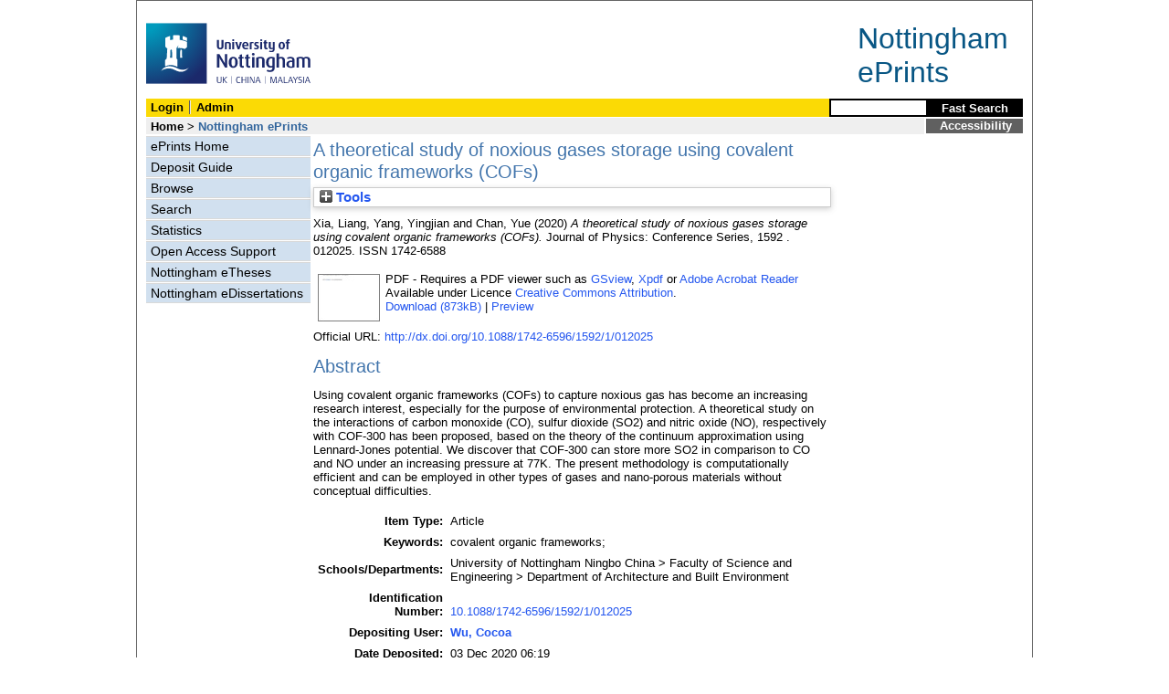

--- FILE ---
content_type: text/html; charset=utf-8
request_url: http://eprints.nottingham.ac.uk/63897/
body_size: 33490
content:
<!DOCTYPE html>
<html xmlns="http://www.w3.org/1999/xhtml" lang="en">
  <head>
    <title> A theoretical study of noxious gases storage using covalent organic frameworks (COFs)  - Nottingham ePrints</title>
<!-- force IE not to use compatibility mode -->
<meta http-equiv="X-UA-Compatible" content="IE=edge" />
    <meta http-equiv="Content-Type" content="text/html; charset=iso-8859-1" />
    <meta name="description" content="" />
<!--upgrade to 3.3.12 nolonger needed  jy2e08    <script src="{$config{base_url}}/javascript/auto.js" type="text/javascript"></script>
<style type="text/css" media="screen">@import url(<epc:print expr="$config{base_url}"/>/style/auto.css);</style>
    <style type="text/css" media="print">@import url(<epc:print expr="$config{base_url}"/>/style/print.css);</style>-->
    <link href="/style/master_interface.css" type="text/css" rel="stylesheet" id="sctInternalStyle" />
    <link href="/style/custom_interface.css" type="text/css" rel="stylesheet" id="sctInternalStyle" />
    <link href="/style/content-layout.css" type="text/css" rel="stylesheet" id="sctInternalStyle" />
    <link href="/style/print.css" type="text/css" rel="stylesheet" media="print" id="sctInternalStyle" />
    
    <style type="text/css" media="screen">@import url(/style/sherpa-screen.css);</style>
    <style type="text/css" media="print">@import url(/style/sherpa-print.css);</style>

    <link rel="icon" href="/images/favicon.ico" type="image/x-icon" />
    <link rel="shortcut icon" href="/images/favicon.ico" type="image/x-icon" />
    <link rel="Top" href="https://eprints.nottingham.ac.uk/" />
    <link rel="Search" href="https://eprints.nottingham.ac.uk/cgi/search/simple_m" />
    <meta name="eprints.eprintid" content="63897" />
<meta name="eprints.rev_number" content="16" />
<meta name="eprints.userid" content="24708" />
<meta name="eprints.dir" content="disk0/00/06/38/97" />
<meta name="eprints.datestamp" content="2020-12-03 06:19:19" />
<meta name="eprints.lastmod" content="2020-12-03 06:19:19" />
<meta name="eprints.status_changed" content="2020-12-03 06:19:19" />
<meta name="eprints.type" content="article" />
<meta name="eprints.metadata_visibility" content="show" />
<meta name="eprints.creators_name" content="Xia, Liang" />
<meta name="eprints.creators_name" content="Yang, Yingjian" />
<meta name="eprints.creators_name" content="Chan, Yue" />
<meta name="eprints.creators_id" content="Liang.Xia@nottingham.edu.cn" />
<meta name="eprints.title" content="A theoretical study of noxious gases storage using covalent organic frameworks (COFs)" />
<meta name="eprints.ispublished" content="pub" />
<meta name="eprints.divisions" content="C-Eng4" />
<meta name="eprints.keywords" content="covalent organic frameworks;" />
<meta name="eprints.suggestions" content="This is an Open access article" />
<meta name="eprints.abstract" content="Using covalent organic frameworks (COFs) to capture noxious gas has become an increasing research interest, especially for the purpose of environmental protection. A theoretical study on the interactions of carbon monoxide (CO), sulfur dioxide (SO2) and nitric oxide (NO), respectively with COF-300 has been proposed, based on the theory of the continuum approximation using Lennard-Jones potential. We discover that COF-300 can store more SO2 in comparison to CO and NO under an increasing pressure at 77K. The present methodology is computationally efficient and can be employed in other types of gases and nano-porous materials without conceptual difficulties." />
<meta name="eprints.date" content="2020-09-18" />
<meta name="eprints.date_type" content="published_online" />
<meta name="eprints.publisher" content="IOP Publishing Ltd" />
<meta name="eprints.id_number" content="doi:10.1088/1742-6596/1592/1/012025" />
<meta name="eprints.official_url" content="http://dx.doi.org/10.1088/1742-6596/1592/1/012025" />
<meta name="eprints.full_text_status" content="public" />
<meta name="eprints.publication" content="Journal of Physics: Conference Series" />
<meta name="eprints.volume" content="1592" />
<meta name="eprints.pagerange" content="012025" />
<meta name="eprints.refereed" content="TRUE" />
<meta name="eprints.issn" content="1742-6588" />
<meta name="eprints.funders" content="Shenzhen Basic Research" />
<meta name="eprints.funders" content="Natural Science Foundation of SZU" />
<meta name="eprints.projects" content="JCYJ20190808144813101" />
<meta name="eprints.projects" content="860/000002110377" />
<meta name="eprints.eprint_status" content="archive" />
<meta name="eprints.dates_date" content="2020-07-07" />
<meta name="eprints.dates_date" content="2020-09-18" />
<meta name="eprints.dates_date_type" content="accepted" />
<meta name="eprints.dates_date_type" content="published_online" />
<meta name="eprints.hoa_compliant" content="500" />
<meta name="eprints.hoa_date_acc" content="2020-07-07" />
<meta name="eprints.hoa_date_pub" content="2020-09-18" />
<meta name="eprints.hoa_date_fcd" content="2020-11-20" />
<meta name="eprints.hoa_date_foa" content="2020-12-03" />
<meta name="eprints.hoa_version_fcd" content="VoR" />
<meta name="eprints.hoa_exclude" content="FALSE" />
<meta name="eprints.citation" content="  Xia, Liang, Yang, Yingjian and Chan, Yue  (2020) A theoretical study of noxious gases storage using covalent organic frameworks (COFs).  Journal of Physics: Conference Series, 1592 .   012025.  ISSN 1742-6588     " />
<meta name="eprints.document_url" content="https://eprints.nottingham.ac.uk/63897/1/A%20theoretical%20study%20of%20noxious%20gases%20storage%20using%20covalent%20organic%20frameworks%20%28COFs%29.pdf" />
<link rel="schema.DC" href="http://purl.org/DC/elements/1.0/" />
<meta name="DC.relation" content="https://eprints.nottingham.ac.uk/63897/" />
<meta name="DC.title" content="A theoretical study of noxious gases storage using covalent organic frameworks (COFs)" />
<meta name="DC.creator" content="Xia, Liang" />
<meta name="DC.creator" content="Yang, Yingjian" />
<meta name="DC.creator" content="Chan, Yue" />
<meta name="DC.description" content="Using covalent organic frameworks (COFs) to capture noxious gas has become an increasing research interest, especially for the purpose of environmental protection. A theoretical study on the interactions of carbon monoxide (CO), sulfur dioxide (SO2) and nitric oxide (NO), respectively with COF-300 has been proposed, based on the theory of the continuum approximation using Lennard-Jones potential. We discover that COF-300 can store more SO2 in comparison to CO and NO under an increasing pressure at 77K. The present methodology is computationally efficient and can be employed in other types of gases and nano-porous materials without conceptual difficulties." />
<meta name="DC.publisher" content="IOP Publishing Ltd" />
<meta name="DC.date" content="2020-09-18" />
<meta name="DC.type" content="Article" />
<meta name="DC.type" content="PeerReviewed" />
<meta name="DC.format" content="application/pdf" />
<meta name="DC.language" content="en" />
<meta name="DC.rights" content="cc_by" />
<meta name="DC.identifier" content="https://eprints.nottingham.ac.uk/63897/1/A%20theoretical%20study%20of%20noxious%20gases%20storage%20using%20covalent%20organic%20frameworks%20%28COFs%29.pdf" />
<meta name="DC.identifier" content="  Xia, Liang, Yang, Yingjian and Chan, Yue  (2020) A theoretical study of noxious gases storage using covalent organic frameworks (COFs).  Journal of Physics: Conference Series, 1592 .   012025.  ISSN 1742-6588     " />
<meta name="DC.subject" content="covalent organic frameworks;" />
<meta name="DC.relation" content="http://dx.doi.org/10.1088/1742-6596/1592/1/012025" />
<meta name="DC.relation" content="doi:10.1088/1742-6596/1592/1/012025" />
<meta name="DC.identifier" content="doi:10.1088/1742-6596/1592/1/012025" />
<!-- Highwire Press meta tags -->
<meta name="citation_title" content="A theoretical study of noxious gases storage using covalent organic frameworks (COFs)" />
<meta name="citation_author" content="Xia, Liang" />
<meta name="citation_author" content="Yang, Yingjian" />
<meta name="citation_author" content="Chan, Yue" />
<meta name="citation_publication_date" content="2020/09/18" />
<meta name="citation_online_date" content="2020/12/03" />
<meta name="citation_journal_title" content="Journal of Physics: Conference Series" />
<meta name="citation_issn" content="1742-6588" />
<meta name="citation_volume" content="1592" />
<meta name="citation_pdf_url" content="https://eprints.nottingham.ac.uk/63897/1/A%20theoretical%20study%20of%20noxious%20gases%20storage%20using%20covalent%20organic%20frameworks%20%28COFs%29.pdf" />
<meta name="citation_date" content="2020/09/18" />
<meta name="citation_cover_date" content="2020/09/18" />
<meta name="citation_publisher" content="IOP Publishing Ltd" />
<meta name="citation_abstract" content="Using covalent organic frameworks (COFs) to capture noxious gas has become an increasing research interest, especially for the purpose of environmental protection. A theoretical study on the interactions of carbon monoxide (CO), sulfur dioxide (SO2) and nitric oxide (NO), respectively with COF-300 has been proposed, based on the theory of the continuum approximation using Lennard-Jones potential. We discover that COF-300 can store more SO2 in comparison to CO and NO under an increasing pressure at 77K. The present methodology is computationally efficient and can be employed in other types of gases and nano-porous materials without conceptual difficulties." />
<meta name="citation_language" content="en" />
<meta name="citation_keywords" content="covalent organic frameworks" />
<!-- PRISM meta tags -->
<link rel="schema.prism" href="https://www.w3.org/submissions/2020/SUBM-prism-20200910/" />
<meta name="prism.dateReceived" content="2020-12-03T06:19:19" />
<meta name="prism.modificationDate" content="2020-12-03T06:19:19" />
<meta name="prism.pageRange" content="012025" />
<meta name="prism.issn" content="1742-6588" />
<meta name="prism.publicationName" content="Journal of Physics: Conference Series" />
<meta name="prism.volume" content="1592" />
<meta name="prism.link" content="http://dx.doi.org/10.1088/1742-6596/1592/1/012025" />
<meta name="prism.keyword" content="covalent organic frameworks" />
<link rel="canonical" href="https://eprints.nottingham.ac.uk/63897/" />
<link rel="alternate" type="text/plain" title="RefWorks" href="https://eprints.nottingham.ac.uk/cgi/export/eprint/63897/RefWorks/nott-eprint-63897.ref" />
<link rel="alternate" type="application/vnd.eprints.data+xml; charset=utf-8" title="EP3 XML" href="https://eprints.nottingham.ac.uk/cgi/export/eprint/63897/XML/nott-eprint-63897.xml" />
<link rel="alternate" type="text/n3" title="RDF+N3" href="https://eprints.nottingham.ac.uk/cgi/export/eprint/63897/RDFN3/nott-eprint-63897.n3" />
<link rel="alternate" type="text/xml; charset=utf-8" title="MODS" href="https://eprints.nottingham.ac.uk/cgi/export/eprint/63897/MODS/nott-eprint-63897.xml" />
<link rel="alternate" type="text/csv; charset=utf-8" title="Multiline CSV" href="https://eprints.nottingham.ac.uk/cgi/export/eprint/63897/CSV/nott-eprint-63897.csv" />
<link rel="alternate" type="text/plain; charset=utf-8" title="BibTeX" href="https://eprints.nottingham.ac.uk/cgi/export/eprint/63897/BibTeX/nott-eprint-63897.bib" />
<link rel="alternate" type="text/html; charset=utf-8" title="HTML Citation" href="https://eprints.nottingham.ac.uk/cgi/export/eprint/63897/HTML/nott-eprint-63897.html" />
<link rel="alternate" type="application/json; charset=utf-8" title="JSON" href="https://eprints.nottingham.ac.uk/cgi/export/eprint/63897/JSON/nott-eprint-63897.js" />
<link rel="alternate" type="text/xml; charset=utf-8" title="RIOXX2 XML" href="https://eprints.nottingham.ac.uk/cgi/export/eprint/63897/RIOXX2/nott-eprint-63897.xml" />
<link rel="alternate" type="text/plain; charset=utf-8" title="Dublin Core" href="https://eprints.nottingham.ac.uk/cgi/export/eprint/63897/DC/nott-eprint-63897.txt" />
<link rel="alternate" type="text/plain; charset=utf-8" title="ASCII Citation" href="https://eprints.nottingham.ac.uk/cgi/export/eprint/63897/Text/nott-eprint-63897.txt" />
<link rel="alternate" type="text/plain; charset=utf-8" title="EndNote" href="https://eprints.nottingham.ac.uk/cgi/export/eprint/63897/EndNote/nott-eprint-63897.enw" />
<link rel="alternate" type="text/plain; charset=utf-8" title="Simple Metadata" href="https://eprints.nottingham.ac.uk/cgi/export/eprint/63897/Simple/nott-eprint-63897.txt" />
<link rel="alternate" type="text/xml; charset=utf-8" title="MPEG-21 DIDL" href="https://eprints.nottingham.ac.uk/cgi/export/eprint/63897/DIDL/nott-eprint-63897.xml" />
<link rel="alternate" type="text/xml; charset=utf-8" title="METS" href="https://eprints.nottingham.ac.uk/cgi/export/eprint/63897/METS/nott-eprint-63897.xml" />
<link rel="alternate" type="application/rdf+xml" title="RDF+XML" href="https://eprints.nottingham.ac.uk/cgi/export/eprint/63897/RDFXML/nott-eprint-63897.rdf" />
<link rel="alternate" type="text/plain" title="Refer" href="https://eprints.nottingham.ac.uk/cgi/export/eprint/63897/Refer/nott-eprint-63897.refer" />
<link rel="alternate" type="text/xml; charset=utf-8" title="OpenURL ContextObject" href="https://eprints.nottingham.ac.uk/cgi/export/eprint/63897/ContextObject/nott-eprint-63897.xml" />
<link rel="alternate" type="text/plain" title="RDF+N-Triples" href="https://eprints.nottingham.ac.uk/cgi/export/eprint/63897/RDFNT/nott-eprint-63897.nt" />
<link rel="alternate" type="text/plain" title="Reference Manager" href="https://eprints.nottingham.ac.uk/cgi/export/eprint/63897/RIS/nott-eprint-63897.ris" />
<link rel="alternate" type="text/plain; charset=utf-8" title="OpenURL ContextObject in Span" href="https://eprints.nottingham.ac.uk/cgi/export/eprint/63897/COinS/nott-eprint-63897.txt" />
<link href="https://eprints.nottingham.ac.uk/" rel="Top" />
    <link href="https://eprints.nottingham.ac.uk/sword-app/servicedocument" rel="Sword" />
    <link href="https://eprints.nottingham.ac.uk/id/contents" rel="SwordDeposit" />
    <link href="https://eprints.nottingham.ac.uk/cgi/search" type="text/html" rel="Search" />
    <link title="Nottingham ePrints" href="https://eprints.nottingham.ac.uk/cgi/opensearchdescription" type="application/opensearchdescription+xml" rel="Search" />
    <script type="text/javascript">
// <![CDATA[
var eprints_http_root = "https://eprints.nottingham.ac.uk";
var eprints_http_cgiroot = "https://eprints.nottingham.ac.uk/cgi";
var eprints_oai_archive_id = "eprints.nottingham.ac.uk";
var eprints_logged_in = false;
var eprints_staff_logged_in = false;
var eprints_lang_id = "en";
// ]]></script>
    <style type="text/css">.ep_logged_in { display: none }</style>
    <link href="/style/auto-3.4.6.css" type="text/css" rel="stylesheet" />
    <script src="/javascript/auto-3.4.6.js" type="text/javascript">
//padder
</script>
    <!--[if lte IE 6]>
        <link rel="stylesheet" type="text/css" href="/style/ie6.css" />
   <![endif]-->
    <meta content="EPrints 3.4.6" name="Generator" />
    <meta content="text/html; charset=UTF-8" http-equiv="Content-Type" />
    <meta content="en" http-equiv="Content-Language" />
    
  </head>
  <body bgcolor="#ffffff" text="#000000">
  <div id="page-frame">
    <!-- Start Page Frame -->
    <div id="skip"><a href="#content">Skip Navigation</a></div>
    <div class="ep_noprint"><noscript><style type="text/css">@import url(https://eprints.nottingham.ac.uk/style/nojs.css);</style></noscript></div>
    
      <!-- Banner Start -->
      <div id="banner">
        <div id="bannertitle" style="font-size: 24pt; float: right; padding-top:0.4em; padding-right:0.5em; margin-top: 0;"><a href="https://eprints.nottingham.ac.uk/"><font color="#085684">Nottingham<br />ePrints</font></a></div>
        <div style="display:inline;"><a href="http://www.nottingham.ac.uk/" title="University of Nottingham"><img src="/images/University_of_Nottingham.svg" alt="The University of Nottingham Homepage" width="180" height="95" border="0" /></a></div>
		<!-- <div style="border: 2px solid #FBDA05; padding: 5px; margin-bottom: 5px; margin-right: 15px; margin-top: 10px; font-size: 75%; width: 560px; display: inline; float: right;">
          From the 1st Oct 2021, the research publications and student eTheses of <b>University of Nottingham Ningbo China authors</b> will be handled through the UNNC Research Information System (RIS).<br/>
          If you are a UNNC author, please login to the <a href="https://research.nottingham.edu.cn/admin" style="text-decoration:underline;">UNNC RIS</a> in order to deposit articles and etheses after this date, or contact UNNC Library if you have any enquiries in regard to this change.
        </div> -->
      </div>
      <!-- Banner End -->
      <div id="first-bar">
        <div id="school-name"><h1><b><ul id="ep_tm_menu_tools" class="ep_tm_key_tools"><li class="ep_tm_key_tools_item"><a class="ep_tm_key_tools_item_link" href="/cgi/users/home">Login</a></li><li class="ep_tm_key_tools_item"><a class="ep_tm_key_tools_item_link" href="/cgi/users/home?screen=Admin">Admin</a></li></ul></b></h1></div>
        <div id="search">
          <!-- search component -->
          <!-- search component -->
          <form method="get" accept-charset="utf-8" action="/cgi/facet/simple2" style="display:inline">
            <input class="search-box" accept-charset="utf-8" size="20" type="text" name="q" id="simpleQuerytext" title="Search for a title or author" />
            <input class="btnG" value="Fast Search" type="submit" name="_action_search" id="simpleQueryButton" title="Search for a title or author" />
            <input type="hidden" name="_order" value="bytitle" />
            <input type="hidden" name="basic_srchtype" value="ALL" />
            <input type="hidden" name="_satisfyall" value="ALL" />
          </form>
          <!--<script type="text/javascript">
                    document.getElementById("simpleQueryButton").addEventListener('click', function () {
                        var SQT = document.getElementById('simpleQuerytext');
                        SQT.value = ('title:(' + SQT.value + ') OR creators_name:(' + SQT.value + ')');
                    });
          </script>-->
      <!-- // search component -->
		  <!-- // search component -->
        </div>
      </div>  
	  <div id="second-bar">
        <div id="bread-crumbs"><a href="http://www.nottingham.ac.uk/library/index.aspx" title="Libraries - The University of Nottingham">Home</a> &gt;
		  <span id="here">Nottingham ePrints</span></div>
        <div id="portal"><a href="https://www.nottingham.ac.uk/utilities/accessibility/eprints.aspx" target="_blank">Accessibility</a></div>
      </div>  
      <div id="layout-container">
        <!-- Start Layout Container - prevents footer overlap -->
    <div id="functional">
	  <!-- Start Functional (left) Column -->
      <div id="navigation">
        <div id="sctNavSource" style="display:none"></div> 
        <ul id="section_link" class="navigation">
          <li><a href="https://eprints.nottingham.ac.uk/">ePrints Home</a></li>
          <li><a href="https://eprints.nottingham.ac.uk/deposit.html">Deposit Guide</a></li>
		  <li><a href="https://eprints.nottingham.ac.uk/view_m/">Browse</a></li>
          <li><a href="https://eprints.nottingham.ac.uk/cgi/search/advanced">Search</a></li>
          <li><a href="https://eprints.nottingham.ac.uk/cgi/stats/report">Statistics</a></li>
          <!--<li><a href="{$config{base_url}}/information.html">About Nottingham ePrints</a></li>-->
          <li><a href="https://eprints.nottingham.ac.uk/support.html">Open Access Support</a></li>
          <li><a href="https://eprints.nottingham.ac.uk/etheses/">Nottingham eTheses</a></li>
          <li><a href="https://eprints.nottingham.ac.uk/edissertations/">Nottingham eDissertations</a></li>
		</ul> 
      </div>
      <!-- End Functional (Left) Column -->
    </div>
    <!-- Start Content Area (right) Column -->
    <a name="content"></a>
    <div id="content-layout_style-1">
	  <!-- default layout -->
      <div id="content">
	    <!-- referencing div, include even if one-column) -->
        <div id="column-1">
		  <!-- Required column -->

          <div align="center">
            <!-- Main EPrints Content -->
			
            <table><tr><td align="left">
              <h2>

A theoretical study of noxious gases storage using covalent organic frameworks (COFs)

</h2>
              <div class="ep_summary_content"><div class="ep_summary_content_top"><div class="ep_summary_box ep_plugin_summary_box_tools" id="ep_summary_box_1"><div class="ep_summary_box_title"><div class="ep_no_js">Tools</div><div class="ep_only_js" id="ep_summary_box_1_colbar" style="display: none"><a onclick="EPJS_blur(event); EPJS_toggleSlideScroll('ep_summary_box_1_content',true,'ep_summary_box_1');EPJS_toggle('ep_summary_box_1_colbar',true);EPJS_toggle('ep_summary_box_1_bar',false);return false" class="ep_box_collapse_link" href="#"><img border="0" src="/style/images/minus.png" alt="-" /> Tools</a></div><div class="ep_only_js" id="ep_summary_box_1_bar"><a onclick="EPJS_blur(event); EPJS_toggleSlideScroll('ep_summary_box_1_content',false,'ep_summary_box_1');EPJS_toggle('ep_summary_box_1_colbar',false);EPJS_toggle('ep_summary_box_1_bar',true);return false" class="ep_box_collapse_link" href="#"><img border="0" src="/style/images/plus.png" alt="+" /> Tools</a></div></div><div class="ep_summary_box_body" id="ep_summary_box_1_content" style="display: none"><div id="ep_summary_box_1_content_inner"><div class="ep_block" style="margin-bottom: 1em"><form method="get" accept-charset="utf-8" action="https://eprints.nottingham.ac.uk/cgi/export_redirect">
  <input value="63897" type="hidden" name="eprintid" id="eprintid" />
  <select name="format" aria-labelledby="box_tools_export_button">
    <option value="RefWorks">RefWorks</option>
    <option value="XML">EP3 XML</option>
    <option value="RDFN3">RDF+N3</option>
    <option value="MODS">MODS</option>
    <option value="CSV">Multiline CSV</option>
    <option value="BibTeX">BibTeX</option>
    <option value="HTML">HTML Citation</option>
    <option value="JSON">JSON</option>
    <option value="RIOXX2">RIOXX2 XML</option>
    <option value="DC">Dublin Core</option>
    <option value="Text">ASCII Citation</option>
    <option value="EndNote">EndNote</option>
    <option value="Simple">Simple Metadata</option>
    <option value="DIDL">MPEG-21 DIDL</option>
    <option value="METS">METS</option>
    <option value="RDFXML">RDF+XML</option>
    <option value="Refer">Refer</option>
    <option value="ContextObject">OpenURL ContextObject</option>
    <option value="RDFNT">RDF+N-Triples</option>
    <option value="RIS">Reference Manager</option>
    <option value="COinS">OpenURL ContextObject in Span</option>
  </select>
  <input value="Export" type="submit" class="ep_form_action_button" id="box_tools_export_button" />
</form></div><div class="addtoany_share_buttons"><a target="_blank" href="https://www.addtoany.com/share?linkurl=https://eprints.nottingham.ac.uk/id/eprint/63897&amp;title=A theoretical study of noxious gases storage using covalent organic frameworks (COFs)"><img class="ep_form_action_button" alt="Add to Any" src="/images/shareicon/a2a.svg" /></a><a target="_blank" href="https://www.addtoany.com/add_to/twitter?linkurl=https://eprints.nottingham.ac.uk/id/eprint/63897&amp;linkname=A theoretical study of noxious gases storage using covalent organic frameworks (COFs)"><img class="ep_form_action_button" alt="Add to Twitter" src="/images/shareicon/twitter.svg" /></a><a target="_blank" href="https://www.addtoany.com/add_to/facebook?linkurl=https://eprints.nottingham.ac.uk/id/eprint/63897&amp;linkname=A theoretical study of noxious gases storage using covalent organic frameworks (COFs)"><img class="ep_form_action_button" alt="Add to Facebook" src="/images/shareicon/facebook.svg" /></a><a target="_blank" href="https://www.addtoany.com/add_to/linkedin?linkurl=https://eprints.nottingham.ac.uk/id/eprint/63897&amp;linkname=A theoretical study of noxious gases storage using covalent organic frameworks (COFs)"><img class="ep_form_action_button" alt="Add to Linkedin" src="/images/shareicon/linkedin.svg" /></a><a target="_blank" href="https://www.addtoany.com/add_to/pinterest?linkurl=https://eprints.nottingham.ac.uk/id/eprint/63897&amp;linkname=A theoretical study of noxious gases storage using covalent organic frameworks (COFs)"><img class="ep_form_action_button" alt="Add to Pinterest" src="/images/shareicon/pinterest.svg" /></a><a target="_blank" href="https://www.addtoany.com/add_to/email?linkurl=https://eprints.nottingham.ac.uk/id/eprint/63897&amp;linkname=A theoretical study of noxious gases storage using covalent organic frameworks (COFs)"><img class="ep_form_action_button" alt="Add to Email" src="/images/shareicon/email.svg" /></a></div></div></div></div></div><div class="ep_summary_content_left"></div><div class="ep_summary_content_right"></div><div class="ep_summary_content_main">

  <p style="margin-bottom: 1em">
    


    <span class="person_name">Xia, Liang</span>, <span class="person_name">Yang, Yingjian</span> and <span class="person_name">Chan, Yue</span>
  

(2020)


<em>A theoretical study of noxious gases storage using covalent organic frameworks (COFs).</em>


    Journal of Physics: Conference Series, 1592
      .
    
     012025.
     ISSN 1742-6588
  


  



  </p>

  

  

  

    
  
    
      
      <table>
        
          <tr>
            <td valign="top" align="right">
              
              
		  <a class="ep_document_link" onfocus="EPJS_ShowPreview( event, 'doc_preview_846353', 'right' );" onblur="EPJS_HidePreview( event, 'doc_preview_846353', 'right' );" onmouseout="EPJS_HidePreview( event, 'doc_preview_846353', 'right' );" onmouseover="EPJS_ShowPreview( event, 'doc_preview_846353', 'right' );" href="https://eprints.nottingham.ac.uk/63897/1/A%20theoretical%20study%20of%20noxious%20gases%20storage%20using%20covalent%20organic%20frameworks%20%28COFs%29.pdf"><img border="0" class="ep_doc_icon" title="A theoretical study of noxious gases storage using covalent organic frameworks (COFs).pdf" src="https://eprints.nottingham.ac.uk/63897/1.hassmallThumbnailVersion/A%20theoretical%20study%20of%20noxious%20gases%20storage%20using%20covalent%20organic%20frameworks%20%28COFs%29.pdf" alt="[thumbnail of A theoretical study of noxious gases storage using covalent organic frameworks (COFs).pdf]" /></a><div class="ep_preview" id="doc_preview_846353"><div><div><span><img border="0" class="ep_preview_image" id="doc_preview_846353_img" src="https://eprints.nottingham.ac.uk/63897/1.haspreviewThumbnailVersion/A%20theoretical%20study%20of%20noxious%20gases%20storage%20using%20covalent%20organic%20frameworks%20%28COFs%29.pdf" alt="" /><div class="ep_preview_title">Preview</div></span></div></div></div>
                
            </td>    
            <td valign="top">
              

<!-- document citation  -->


<span class="ep_document_citation">
PDF

</span>


 - Requires a PDF viewer such as <a href="http://www.cs.wisc.edu/~ghost/gsview/index.htm">GSview</a>, <a href="http://www.foolabs.com/xpdf/download.html">Xpdf</a> or <a href="http://www.adobe.com/products/acrobat/">Adobe Acrobat Reader</a>

<br />
              
              
                      Available under Licence <a href="http://creativecommons.org/licenses/by/4.0/">Creative Commons Attribution</a>.<br />
              
              
			<a href="https://eprints.nottingham.ac.uk/63897/1/A%20theoretical%20study%20of%20noxious%20gases%20storage%20using%20covalent%20organic%20frameworks%20%28COFs%29.pdf" class="ep_document_link">Download (873kB)</a>
			  
			  | <a rel="lightbox[docs] nofollow" href="https://eprints.nottingham.ac.uk/63897/1.haslightboxThumbnailVersion/A%20theoretical%20study%20of%20noxious%20gases%20storage%20using%20covalent%20organic%20frameworks%20%28COFs%29.pdf">Preview</a>
			  
              
              
              <ul>
              
              </ul>
            </td>
          </tr>
        
      </table>
    

  

  
    <div style="margin-bottom: 1em">
      Official URL: <a href="http://dx.doi.org/10.1088/1742-6596/1592/1/012025">http://dx.doi.org/10.1088/1742-6596/1592/1/012025</a>
    </div>
  

  
    <h2>Abstract</h2>
    <p style="text-align: left; margin: 1em auto 0em auto">Using covalent organic frameworks (COFs) to capture noxious gas has become an increasing research interest, especially for the purpose of environmental protection. A theoretical study on the interactions of carbon monoxide (CO), sulfur dioxide (SO2) and nitric oxide (NO), respectively with COF-300 has been proposed, based on the theory of the continuum approximation using Lennard-Jones potential. We discover that COF-300 can store more SO2 in comparison to CO and NO under an increasing pressure at 77K. The present methodology is computationally efficient and can be employed in other types of gases and nano-porous materials without conceptual difficulties.</p>
  

  <table style="margin-bottom: 1em; margin-top: 1em;" cellpadding="3">
    <tr>
      <th align="right">Item Type:</th>
      <td>
        Article
        
        
        
      </td>
    </tr>
    




    
      
    
      
    
      
    
      
        <tr>
          <th align="right">Keywords:</th>
          <td valign="bottom">covalent organic frameworks;</td>
        </tr>
      
    
      
    
      
        <tr>
          <th align="right">Schools/Departments:</th>
          <td valign="bottom">University of Nottingham Ningbo China &gt; Faculty of Science and Engineering &gt; Department of Architecture and Built Environment</td>
        </tr>
      
    
      
        <tr>
          <th align="right">Identification Number:</th>
          <td valign="bottom"><a target="_blank" href="https://doi.org/10.1088/1742-6596%2F1592%2F1%2F012025">10.1088/1742-6596/1592/1/012025</a></td>
        </tr>
      
    
      
    
      
    
      
        <tr>
          <th align="right">Depositing User:</th>
          <td valign="bottom">

<a href="https://eprints.nottingham.ac.uk/cgi/users/home?screen=User::View&amp;userid=24708"><span class="ep_name_citation"><span class="person_name">Wu, Cocoa</span></span></a>

</td>
        </tr>
      
    
      
        <tr>
          <th align="right">Date Deposited:</th>
          <td valign="bottom">03 Dec 2020 06:19</td>
        </tr>
      
    
      
        <tr>
          <th align="right">Last Modified:</th>
          <td valign="bottom">03 Dec 2020 06:19</td>
        </tr>
      
    

    <tr>
      <th align="right">URI:</th>
      <td valign="top"><a href="https://eprints.nottingham.ac.uk/id/eprint/63897">https://eprints.nottingham.ac.uk/id/eprint/63897</a></td>
    </tr>
  </table>
  
  

  
  

  
    <h3>Actions (Archive Staff Only)</h3>
    <table class="ep_summary_page_actions">
    
      <tr>
        <td><a href="/cgi/users/home?screen=EPrint%3A%3AView&amp;eprintid=63897"><img role="button" class="ep_form_action_icon" title="Edit View button" alt="Edit View" src="/style/images/action_view.png" /></a></td>
        <td>Edit View</td>
      </tr>
    
    </table>
  

</div><div class="ep_summary_content_bottom"></div><div class="ep_summary_content_after"></div></div>
            </td></tr></table>
            <!-- End Main EPrints Content -->
          </div>

		  <!-- End Required column -->
        </div>
        <!-- End Content -->
      </div>
    </div>
    <!-- End Content Area (Right) Column-->
  </div>
  <!-- End Layout Container -->

  <div id="footer">
    <!-- Start Footer -->
    <!--<hr width="90%" size="2" id="bar" />-->
    <!--<a href="http://www.nottingham.ac.uk/utilities/copyright.aspx">Copyright</a>  |  <a href="http://www.nottingham.ac.uk/utilities/website-terms-of-use.aspx">Terms and Conditions</a>  | <a href="http://www.nottingham.ac.uk/utilities/privacy.aspx">Privacy</a>  |  <a href="http://www.nottingham.ac.uk/utilities/accessibility/accessibility.aspx">Accessibility</a>-->  
    <!-- End Footer -->
  </div>

    <!-- End Page Frame -->
  </div>
  <script type="text/javascript">
    var gaJsHost = (("https:" == document.location.protocol) ? "https://ssl." : "http://www.");
    document.write(unescape("%3Cscript src='" + gaJsHost + "google-analytics.com/ga.js' type='text/javascript'%3E%3C/script%3E"));
  </script>
    
    <!-- old tracker ID was "UA-3477654-3" - changed to new ID 9/5/2016 -->
  <script type="text/javascript">
    var pageTracker = _gat._getTracker("UA-75976120-2");
    pageTracker._initData();
    pageTracker._trackPageview();
  </script>
  <script>
    // --- removed Jan 2024 ---
    
	/*if (document.getElementById("login_password"))
    {
    	if (document.getElementsByClassName("ep_msg_error_content").length == 0)
		{
    		alert(" -------------------------- IMPORTANT NOTICE --------------------------\n\nFrom the 1st of October 2021 the research publications of University of Nottingham Ningbo China based authors will be handled through the UNNC Research Information System (RIS).\n\nTo deposit an article after this date, please log in to the UNNC RIS via the link at the top of the page. Note that UNNC authors will no longer be able to log in to ePrints after this date.");
		}
    }*/
  </script>
  
  </body>
</html>